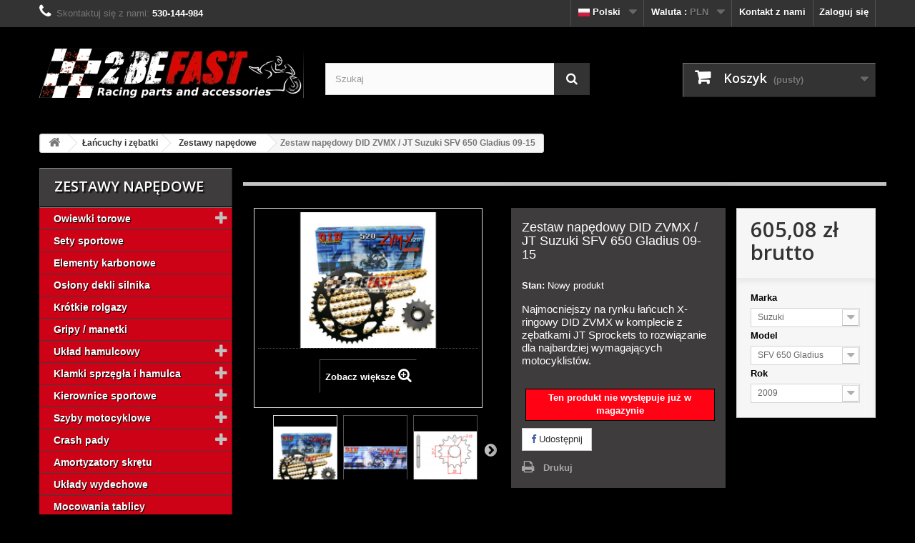

--- FILE ---
content_type: text/html; charset=utf-8
request_url: https://sklep.2befast.pl/pl/zestawy-napedowe/325-zestaw-napedowy-did-zvmx-jt-suzuki-sfv-650-gladius-09-15.html
body_size: 11678
content:
<!DOCTYPE HTML> <!--[if lt IE 7]><html class="no-js lt-ie9 lt-ie8 lt-ie7" lang="pl-pl"><![endif]--> <!--[if IE 7]><html class="no-js lt-ie9 lt-ie8 ie7" lang="pl-pl"><![endif]--> <!--[if IE 8]><html class="no-js lt-ie9 ie8" lang="pl-pl"><![endif]--> <!--[if gt IE 8]><html class="no-js ie9" lang="pl-pl"><![endif]--><html lang="pl-pl"><head><meta charset="utf-8" /><title>Zestaw napędowy DID ZVMX / JT Suzuki SFV 650 Gladius 09-15 - 2BeFast - Sklep motocyklowy</title><meta name="description" content="Najmocniejszy na rynku&nbsp;łańcuch&nbsp;X-ringowy DID ZVMX w komplecie z zębatkami JT Sprockets to rozwiązanie dla najbardziej wymagających motocyklistów." /><meta name="generator" content="PrestaShop" /><meta name="robots" content="index,follow" /><meta name="viewport" content="width=device-width, minimum-scale=0.25, maximum-scale=1.6, initial-scale=1.0" /><meta name="apple-mobile-web-app-capable" content="yes" /><link rel="icon" type="image/vnd.microsoft.icon" href="/img/favicon.ico?1581548337" /><link rel="shortcut icon" type="image/x-icon" href="/img/favicon.ico?1581548337" /><link rel="stylesheet" href="https://sklep.2befast.pl/themes/default-bootstrap/cache/v_177_457ce288c8d7b3bffc18c1c72e983f4f_all.css" type="text/css" media="all" /><link rel="stylesheet" href="https://sklep.2befast.pl/themes/default-bootstrap/cache/v_177_b4632cd5da8519ab97b7d34dde18182d_print.css" type="text/css" media="print" /><meta property="og:type" content="product" /><meta property="og:url" content="https://sklep.2befast.pl/pl/zestawy-napedowe/325-zestaw-napedowy-did-zvmx-jt-suzuki-sfv-650-gladius-09-15.html" /><meta property="og:title" content="Zestaw napędowy DID ZVMX / JT Suzuki SFV 650 Gladius 09-15 - 2BeFast - Sklep motocyklowy" /><meta property="og:site_name" content="2BeFast - Sklep motocyklowy" /><meta property="og:description" content="Najmocniejszy na rynku&nbsp;łańcuch&nbsp;X-ringowy DID ZVMX w komplecie z zębatkami JT Sprockets to rozwiązanie dla najbardziej wymagających motocyklistów." /><meta property="og:image" content="https://sklep.2befast.pl/1164-large_default/zestaw-napedowy-did-zvmx-jt-suzuki-sfv-650-gladius-09-15.jpg" /><meta property="product:pretax_price:amount" content="491.93" /><meta property="product:pretax_price:currency" content="PLN" /><meta property="product:price:amount" content="605.08" /><meta property="product:price:currency" content="PLN" />   
<script type="77fbece166c35f972c921c51-text/javascript" src="/modules/eicaptcha//views/js/eicaptcha-modules.js"></script> <link rel="stylesheet" href="https://fonts.googleapis.com/css?family=Open+Sans:300,600&amp;subset=latin,latin-ext" type="text/css" media="all" /> <!--[if IE 8]> 
<script src="https://oss.maxcdn.com/libs/html5shiv/3.7.0/html5shiv.js"></script> 
<script src="https://oss.maxcdn.com/libs/respond.js/1.3.0/respond.min.js"></script> <![endif]--></head><body id="product" class="product product-325 product-zestaw-napedowy-did-zvmx-jt-suzuki-sfv-650-gladius-09-15 category-102 category-zestawy-napedowe show-left-column hide-right-column lang_pl"><div id="page"><div class="header-container"> <header id="header"><div class="nav"><div class="container"><div class="row"><nav><div class="header_user_info"> <a class="login" href="https://sklep.2befast.pl/pl/moje-konto" rel="nofollow" title="Zaloguj się do swojego konta klienta"> Zaloguj się </a></div><div id="contact-link" > <a href="https://sklep.2befast.pl/pl/kontakt" title="Kontakt z nami">Kontakt z nami</a></div> <span class="shop-phone"> <i class="icon-phone"></i>Skontaktuj się z nami: <strong>530-144-984</strong> </span><div id="currencies-block-top"><form id="setCurrency" action="/pl/zestawy-napedowe/325-zestaw-napedowy-did-zvmx-jt-suzuki-sfv-650-gladius-09-15.html" method="post"><div class="current"> <input type="hidden" name="id_currency" id="id_currency" value=""/> <input type="hidden" name="SubmitCurrency" value="" /> <span class="cur-label">Waluta :</span> <strong>PLN</strong></div><ul id="first-currencies" class="currencies_ul toogle_content"><li > <a href="javascript:setCurrency(2);" rel="nofollow" title="Euro (EUR)"> Euro (EUR) </a></li><li > <a href="javascript:setCurrency(3);" rel="nofollow" title="Funt Brytyjski (GBP)"> Funt Brytyjski (GBP) </a></li><li class="selected"> <a href="javascript:setCurrency(1);" rel="nofollow" title="Złoty (PLN)"> Złoty (PLN) </a></li></ul></form></div><div id="languages-block-top" class="languages-block"><div class="current"> <span><img alt="pl" height="11" span="" src="https://sklep.2befast.pl/img/l/1.jpg" width="16" /> Polski</span></div><ul id="first-languages" class="languages-block_ul toogle_content"><li class="selected"><span><img alt="pl" height="11" span="" src="https://sklep.2befast.pl/img/l/1.jpg" width="16" /> Polski</span></li><li > <a href="https://sklep.2befast.pl/en/chain-and-sprockets-kits/325-zestaw-napedowy-did-zvmx-jt-suzuki-sfv-650-gladius-09-15.html" title="English"><span><img alt="en" height="11" span="" src="https://sklep.2befast.pl/img/l/2.jpg" width="16" /> English</span> </a></li></ul></div></nav></div></div></div><div><div class="container"><div class="row"><div id="header_logo"><a href="https://sklep.2befast.pl/" title="2BeFast - Sklep motocyklowy"> <img class="logo img-responsive" src="https://sklep.2befast.pl/img/2-be-fast-race-parts-logo-1449352788.jpg" alt="2BeFast - Sklep motocyklowy" width="370" height="69"/> </a></div><div id="search_block_top" class="col-sm-4 clearfix"><form id="searchbox" method="get" action="//sklep.2befast.pl/pl/szukaj" > <input type="hidden" name="controller" value="search" /> <input type="hidden" name="orderby" value="position" /> <input type="hidden" name="orderway" value="desc" /> <input class="search_query form-control" type="text" id="search_query_top" name="search_query" placeholder="Szukaj" value="" /> <button type="submit" name="submit_search" class="btn btn-default button-search"> <span>Szukaj</span> </button></form></div><div class="col-sm-4 clearfix"><div class="shopping_cart"> <a href="https://sklep.2befast.pl/pl/zamowienie" title="Pokaż mój koszyk" rel="nofollow"> <b>Koszyk</b> <span class="ajax_cart_quantity unvisible">0</span> <span class="ajax_cart_product_txt unvisible">Produkt</span> <span class="ajax_cart_product_txt_s unvisible">Produkty</span> <span class="ajax_cart_total unvisible"></span> <span class="ajax_cart_no_product">(pusty)</span> </a><div class="cart_block block exclusive"><div class="block_content"><div class="cart_block_list"><p class="cart_block_no_products"> Brak produktów</p><div class="cart-prices"><div class="cart-prices-line first-line"> <span class="price cart_block_shipping_cost ajax_cart_shipping_cost unvisible"> Do ustalenia </span> <span class="unvisible"> Wysyłka </span></div><div class="cart-prices-line last-line"> <span class="price cart_block_total ajax_block_cart_total">0,00 zł</span> <span>Razem</span></div></div><p class="cart-buttons"> <a id="button_order_cart" class="btn btn-default button button-small" href="https://sklep.2befast.pl/pl/zamowienie" title="Realizuj zamówienie" rel="nofollow"> <span> Realizuj zamówienie<i class="icon-chevron-right right"></i> </span> </a></p></div></div></div></div></div><div id="layer_cart"><div class="clearfix"><div class="layer_cart_product col-xs-12 col-md-6"> <span class="cross" title="Zamknij okno"></span> <span class="title"> <i class="icon-check"></i>Produkt dodany poprawnie do Twojego koszyka </span><div class="product-image-container layer_cart_img"></div><div class="layer_cart_product_info"> <span id="layer_cart_product_title" class="product-name"></span> <span id="layer_cart_product_attributes"></span><div> <strong class="dark">Ilość</strong> <span id="layer_cart_product_quantity"></span></div><div> <strong class="dark">Razem</strong> <span id="layer_cart_product_price"></span></div></div></div><div class="layer_cart_cart col-xs-12 col-md-6"> <span class="title"> <span class="ajax_cart_product_txt_s unvisible"> Ilość produktów w Twoim koszyku: <span class="ajax_cart_quantity">0</span>. </span> <span class="ajax_cart_product_txt "> Jest 1 produkt w Twoim koszyku. </span> </span><div class="layer_cart_row"> <strong class="dark"> Razem produkty: </strong> <span class="ajax_block_products_total"> </span></div><div class="layer_cart_row"> <strong class="dark unvisible"> Dostawa:&nbsp; </strong> <span class="ajax_cart_shipping_cost unvisible"> Do ustalenia </span></div><div class="layer_cart_row"> <strong class="dark"> Razem </strong> <span class="ajax_block_cart_total"> </span></div><div class="button-container"> <span class="continue btn btn-default button exclusive-medium" title="Kontynuuj zakupy"> <span> <i class="icon-chevron-left left"></i>Kontynuuj zakupy </span> </span> <a class="btn btn-default button button-medium" href="https://sklep.2befast.pl/pl/zamowienie" title="Przejdź do realizacji zamówienia" rel="nofollow"> <span> Przejdź do realizacji zamówienia<i class="icon-chevron-right right"></i> </span> </a></div></div></div><div class="crossseling"></div></div><div class="layer_cart_overlay"></div></div></div></div> </header></div><div class="columns-container"><div id="columns" class="container"><div class="breadcrumb clearfix"> <a class="home" href="https://sklep.2befast.pl/" title="Powr&oacute;t do strony gł&oacute;wnej"><i class="icon-home"></i></a> <span class="navigation-pipe">&gt;</span> <span class="navigation_page"><span itemscope itemtype="http://data-vocabulary.org/Breadcrumb"><a itemprop="url" href="https://sklep.2befast.pl/pl/73-lancuchy-i-zebatki" title="Łańcuchy i zębatki" ><span itemprop="title">Łańcuchy i zębatki</span></a></span><span class="navigation-pipe">></span><span itemscope itemtype="http://data-vocabulary.org/Breadcrumb"><a itemprop="url" href="https://sklep.2befast.pl/pl/102-zestawy-napedowe" title="Zestawy napędowe" ><span itemprop="title">Zestawy napędowe</span></a></span><span class="navigation-pipe">></span>Zestaw napędowy DID ZVMX / JT Suzuki SFV 650 Gladius 09-15</span></div><div id="slider_row" class="row"></div><div class="row"><div id="left_column" class="column col-xs-12 col-sm-3"><div id="categories_block_left" class="block"><p class="title_block">Zestawy napędowe</p><div class="block_content"><ul class="tree dhtml"><li ><a href="https://sklep.2befast.pl/pl/59-owiewki-torowe" title="Owiewki torowe"> Owiewki torowe </a><ul><li class="last"><a href="https://sklep.2befast.pl/pl/107-wlokno-szklane-laminat" title="Włókno szklane (laminat)"> Włókno szklane (laminat) </a></li></ul></li><li ><a href="https://sklep.2befast.pl/pl/60-sety-sportowe" title="Sety sportowe"> Sety sportowe </a></li><li ><a href="https://sklep.2befast.pl/pl/61-elementy-karbonowe" title="Elementy karbonowe"> Elementy karbonowe </a></li><li ><a href="https://sklep.2befast.pl/pl/62-oslony-dekli-silnika" title="Osłony dekli silnika"> Osłony dekli silnika </a></li><li ><a href="https://sklep.2befast.pl/pl/65-krotkie-rolgazy" title="Krótkie rolgazy"> Krótkie rolgazy </a></li><li ><a href="https://sklep.2befast.pl/pl/96-gripy-manetki" title="Gripy / manetki"> Gripy / manetki </a></li><li ><a href="https://sklep.2befast.pl/pl/66-uklad-hamulcowy" title="Układ hamulcowy"> Układ hamulcowy </a><ul><li class="last"><a href="https://sklep.2befast.pl/pl/110-przewody-hamulcowe-w-stalowym-oplocie" title="Przewody hamulcowe w stalowym oplocie"> Przewody hamulcowe w stalowym oplocie </a></li></ul></li><li ><a href="https://sklep.2befast.pl/pl/67-klamki-sprzegla-i-hamulca" title="Klamki sprzęgła i hamulca"> Klamki sprzęgła i hamulca </a><ul><li ><a href="https://sklep.2befast.pl/pl/103-krotkie" title="Krótkie"> Krótkie </a></li><li class="last"><a href="https://sklep.2befast.pl/pl/105-lamane-regulowane" title="Łamane regulowane"> Łamane regulowane </a></li></ul></li><li ><a href="https://sklep.2befast.pl/pl/68-kierownice-sportowe" title="Kierownice sportowe"> Kierownice sportowe </a><ul><li class="last"><a href="https://sklep.2befast.pl/pl/95-kierownice-clip-on" title="Kierownice CLIP-ON"> Kierownice CLIP-ON </a></li></ul></li><li ><a href="https://sklep.2befast.pl/pl/113-szyby-motocyklowe" title="Szyby motocyklowe"> Szyby motocyklowe </a><ul><li ><a href="https://sklep.2befast.pl/pl/69-szyby-dedykowane" title="Szyby dedykowane"> Szyby dedykowane </a></li><li ><a href="https://sklep.2befast.pl/pl/114-szyby-uniwersalne" title="Szyby uniwersalne"> Szyby uniwersalne </a></li><li class="last"><a href="https://sklep.2befast.pl/pl/117-deflektory" title="Deflektory"> Deflektory </a></li></ul></li><li ><a href="https://sklep.2befast.pl/pl/71-crash-pady" title="Crash pady"> Crash pady </a><ul><li ><a href="https://sklep.2befast.pl/pl/79-crash-pady-ramy" title="Crash pady ramy"> Crash pady ramy </a></li><li ><a href="https://sklep.2befast.pl/pl/80-crash-pady-osi-przedniej" title="Crash pady osi przedniej"> Crash pady osi przedniej </a></li><li class="last"><a href="https://sklep.2befast.pl/pl/93-zestawy-naprawcze" title="Zestawy naprawcze"> Zestawy naprawcze </a></li></ul></li><li ><a href="https://sklep.2befast.pl/pl/72-amortyzatory-skretu" title="Amortyzatory skrętu"> Amortyzatory skrętu </a></li><li ><a href="https://sklep.2befast.pl/pl/76-uklady-wydechowe" title="Układy wydechowe"> Układy wydechowe </a></li><li ><a href="https://sklep.2befast.pl/pl/119-mocowania-tablicy" title="Mocowania tablicy"> Mocowania tablicy </a></li><li ><a href="https://sklep.2befast.pl/pl/78-akcesoria-aluminiowe" title="Akcesoria aluminiowe"> Akcesoria aluminiowe </a><ul><li ><a href="https://sklep.2befast.pl/pl/97-koncowki-kierownicy" title="Końcówki kierownicy"> Końcówki kierownicy </a></li><li ><a href="https://sklep.2befast.pl/pl/98-rolki-wahacza" title="Rolki wahacza"> Rolki wahacza </a></li><li ><a href="https://sklep.2befast.pl/pl/99-napinacze-lancucha" title="Napinacze łańcucha"> Napinacze łańcucha </a></li><li class="last"><a href="https://sklep.2befast.pl/pl/100-pokretla-regulacji" title="Pokrętła regulacji"> Pokrętła regulacji </a></li></ul></li><li ><a href="https://sklep.2befast.pl/pl/120-mocowania-kamer-gps" title="Mocowania kamer / GPS"> Mocowania kamer / GPS </a></li><li ><a href="https://sklep.2befast.pl/pl/116-akumulatory" title="Akumulatory"> Akumulatory </a></li><li ><a href="https://sklep.2befast.pl/pl/73-lancuchy-i-zebatki" title="Łańcuchy i zębatki"> Łańcuchy i zębatki </a><ul><li class="last"><a href="https://sklep.2befast.pl/pl/102-zestawy-napedowe" class="selected" title="Zestawy napędowe"> Zestawy napędowe </a></li></ul></li><li ><a href="https://sklep.2befast.pl/pl/106-sportowe-filtry-powietrza" title="Sportowe filtry powietrza"> Sportowe filtry powietrza </a></li><li class="last"><a href="https://sklep.2befast.pl/pl/121-karta-podarunkowa" title="Karta podarunkowa"> Karta podarunkowa </a></li></ul></div></div><section id="informations_block_left_1" class="block informations_block_left"><p class="title_block"> <a href="https://sklep.2befast.pl/pl/content/category/1-glowna"> Informacje </a></p><div class="block_content list-block"><ul><li> <a href="https://sklep.2befast.pl/pl/content/1-regulamin" title="Regulamin"> Regulamin </a></li><li> <a href="https://sklep.2befast.pl/pl/content/2-polityka-prywatnosci" title="Polityka Prywatności"> Polityka Prywatności </a></li><li> <a href="https://sklep.2befast.pl/pl/content/3-o-sklepie" title="O sklepie"> O sklepie </a></li><li> <a href="https://sklep.2befast.pl/pl/content/4-reklamacje" title="Reklamacje"> Reklamacje </a></li><li> <a href="https://sklep.2befast.pl/pl/content/5-wysylka-i-zwroty" title="Wysyłka i zwroty"> Wysyłka i zwroty </a></li></ul></div> </section><p class="naszblog"><strong><a href="https://sklep.2befast.pl/blog.html">Nasz blog!</a></strong></p><div id="tags_block_left" class="block tags_block"><p class="title_block"> Tagi</p><div class="block_content"> <a class="tag_level3 first_item" href="https://sklep.2befast.pl/pl/szukaj?tag=szyby+motocyklowe" title="Więcej o szyby motocyklowe" > szyby motocyklowe </a> <a class="tag_level2 item" href="https://sklep.2befast.pl/pl/szukaj?tag=klamki+sprz%C4%99g%C5%82a+i+hamulca" title="Więcej o klamki sprzęgła i hamulca" > klamki sprzęgła i hamulca </a> <a class="tag_level2 item" href="https://sklep.2befast.pl/pl/szukaj?tag=crash+pady" title="Więcej o crash pady" > crash pady </a> <a class="tag_level2 item" href="https://sklep.2befast.pl/pl/szukaj?tag=crash+pady+ramy" title="Więcej o crash pady ramy" > crash pady ramy </a> <a class="tag_level1 item" href="https://sklep.2befast.pl/pl/szukaj?tag=przewody+hamulcowe+w+oplocie" title="Więcej o przewody hamulcowe w oplocie" > przewody hamulcowe w oplocie </a> <a class="tag_level1 item" href="https://sklep.2befast.pl/pl/szukaj?tag=szyby+turystyczne" title="Więcej o szyby turystyczne" > szyby turystyczne </a> <a class="tag_level1 item" href="https://sklep.2befast.pl/pl/szukaj?tag=kr%C3%B3tkie+klamki" title="Więcej o krótkie klamki" > krótkie klamki </a> <a class="tag_level1 item" href="https://sklep.2befast.pl/pl/szukaj?tag=klamki+%C5%82amane" title="Więcej o klamki łamane" > klamki łamane </a> <a class="tag_level1 item" href="https://sklep.2befast.pl/pl/szukaj?tag=szyby+racing" title="Więcej o szyby racing" > szyby racing </a> <a class="tag_level1 last_item" href="https://sklep.2befast.pl/pl/szukaj?tag=owiewka" title="Więcej o owiewka" > owiewka </a></div></div></div><div id="center_column" class="center_column col-xs-12 col-sm-9"><div itemscope itemtype="https://schema.org/Product"><meta itemprop="url" content="https://sklep.2befast.pl/pl/zestawy-napedowe/325-zestaw-napedowy-did-zvmx-jt-suzuki-sfv-650-gladius-09-15.html"><div class="primary_block row"><div class="container"><div class="top-hr"></div></div><div class="pb-left-column col-xs-12 col-sm-4 col-md-5"><div id="image-block" class="clearfix"> <span id="view_full_size"> <img id="bigpic" itemprop="image" src="https://sklep.2befast.pl/1164-large_default/zestaw-napedowy-did-zvmx-jt-suzuki-sfv-650-gladius-09-15.jpg" title="Zestaw napędowy DID ZVMX / JT Suzuki SFV 650 Gladius 09-15" alt="Zestaw napędowy DID ZVMX / JT Suzuki SFV 650 Gladius 09-15" width="650" height="400"/> <span class="span_link no-print">Zobacz większe</span> </span></div><div id="views_block" class="clearfix "> <span class="view_scroll_spacer"> <a id="view_scroll_left" class="" title="Inne widoki" href="javascript:{}"> Poprzedni </a> </span><div id="thumbs_list"><ul id="thumbs_list_frame"><li id="thumbnail_1164"> <a href="https://sklep.2befast.pl/1164-thickbox_default/zestaw-napedowy-did-zvmx-jt-suzuki-sfv-650-gladius-09-15.jpg" data-fancybox-group="other-views" class="fancybox shown" title="Zestaw napędowy DID ZVMX / JT Suzuki SFV 650 Gladius 09-15"> <img class="img-responsive" id="thumb_1164" src="https://sklep.2befast.pl/1164-cart_default/zestaw-napedowy-did-zvmx-jt-suzuki-sfv-650-gladius-09-15.jpg" alt="Zestaw napędowy DID ZVMX / JT Suzuki SFV 650 Gladius 09-15" title="Zestaw napędowy DID ZVMX / JT Suzuki SFV 650 Gladius 09-15" height="80" width="80" itemprop="image" /> </a></li><li id="thumbnail_1170"> <a href="https://sklep.2befast.pl/1170-thickbox_default/zestaw-napedowy-did-zvmx-jt-suzuki-sfv-650-gladius-09-15.jpg" data-fancybox-group="other-views" class="fancybox" title="Zestaw napędowy DID ZVMX / JT Suzuki SFV 650 Gladius 09-15"> <img class="img-responsive" id="thumb_1170" src="https://sklep.2befast.pl/1170-cart_default/zestaw-napedowy-did-zvmx-jt-suzuki-sfv-650-gladius-09-15.jpg" alt="Zestaw napędowy DID ZVMX / JT Suzuki SFV 650 Gladius 09-15" title="Zestaw napędowy DID ZVMX / JT Suzuki SFV 650 Gladius 09-15" height="80" width="80" itemprop="image" /> </a></li><li id="thumbnail_1168"> <a href="https://sklep.2befast.pl/1168-thickbox_default/zestaw-napedowy-did-zvmx-jt-suzuki-sfv-650-gladius-09-15.jpg" data-fancybox-group="other-views" class="fancybox" title="Zestaw napędowy DID ZVMX / JT Suzuki SFV 650 Gladius 09-15"> <img class="img-responsive" id="thumb_1168" src="https://sklep.2befast.pl/1168-cart_default/zestaw-napedowy-did-zvmx-jt-suzuki-sfv-650-gladius-09-15.jpg" alt="Zestaw napędowy DID ZVMX / JT Suzuki SFV 650 Gladius 09-15" title="Zestaw napędowy DID ZVMX / JT Suzuki SFV 650 Gladius 09-15" height="80" width="80" itemprop="image" /> </a></li><li id="thumbnail_1169" class="last"> <a href="https://sklep.2befast.pl/1169-thickbox_default/zestaw-napedowy-did-zvmx-jt-suzuki-sfv-650-gladius-09-15.jpg" data-fancybox-group="other-views" class="fancybox" title="Zestaw napędowy DID ZVMX / JT Suzuki SFV 650 Gladius 09-15"> <img class="img-responsive" id="thumb_1169" src="https://sklep.2befast.pl/1169-cart_default/zestaw-napedowy-did-zvmx-jt-suzuki-sfv-650-gladius-09-15.jpg" alt="Zestaw napędowy DID ZVMX / JT Suzuki SFV 650 Gladius 09-15" title="Zestaw napędowy DID ZVMX / JT Suzuki SFV 650 Gladius 09-15" height="80" width="80" itemprop="image" /> </a></li></ul></div> <a id="view_scroll_right" title="Inne widoki" href="javascript:{}"> Następny </a></div><p class="resetimg clear no-print"> <span id="wrapResetImages" style="display: none;"> <a href="https://sklep.2befast.pl/pl/zestawy-napedowe/325-zestaw-napedowy-did-zvmx-jt-suzuki-sfv-650-gladius-09-15.html" data-id="resetImages"> <i class="icon-repeat"></i> Wszystkie zdjęcia </a> </span></p></div><div class="pb-center-column col-xs-12 col-sm-4"><h1 itemprop="name">Zestaw napędowy DID ZVMX / JT Suzuki SFV 650 Gladius 09-15</h1><p id="product_reference" style="display: none;"> <label>Indeks: </label> <span class="editable" itemprop="sku"></span></p><p id="product_condition"> <label>Stan: </label><link itemprop="itemCondition" href="https://schema.org/NewCondition"/> <span class="editable">Nowy produkt</span></p><div id="short_description_block"><div id="short_description_content" class="rte align_justify" itemprop="description"><p>Najmocniejszy na rynku&nbsp;łańcuch&nbsp;X-ringowy DID ZVMX w komplecie z zębatkami JT Sprockets to rozwiązanie dla najbardziej wymagających motocyklistów.</p></div><p class="buttons_bottom_block"> <a href="javascript:{}" class="button"> Więcej szczeg&oacute;ł&oacute;w </a></p></div><p id="availability_statut"> <span id="availability_value" class="label label-danger">Ten produkt nie występuje już w magazynie</span></p><p class="warning_inline" id="last_quantities" style="display: none" >Ostatnie egzemplarze!</p><p id="availability_date" style="display: none;"> <span id="availability_date_label">Data dostępności:</span> <span id="availability_date_value"></span></p><div id="oosHook"></div><p class="socialsharing_product list-inline no-print"> <button data-type="facebook" type="button" class="btn btn-default btn-facebook social-sharing"> <i class="icon-facebook"></i> Udostępnij </button></p><ul id="usefull_link_block" class="clearfix no-print"><li class="print"> <a href="javascript:print();"> Drukuj </a></li></ul></div><div class="pb-right-column col-xs-12 col-sm-4 col-md-3"><form id="buy_block" action="https://sklep.2befast.pl/pl/koszyk" method="post"><p class="hidden"> <input type="hidden" name="token" value="51f8aae8fb735e8c9fe27495566d8fae" /> <input type="hidden" name="id_product" value="325" id="product_page_product_id" /> <input type="hidden" name="add" value="1" /> <input type="hidden" name="id_product_attribute" id="idCombination" value="" /></p><div class="box-info-product"><div class="content_prices clearfix"><div><p class="our_price_display" itemprop="offers" itemscope itemtype="https://schema.org/Offer"><span id="our_price_display" class="price" itemprop="price" content="605.076">605,08 zł</span> brutto<meta itemprop="priceCurrency" content="PLN" /></p><p id="reduction_percent" style="display:none;"><span id="reduction_percent_display"></span></p><p id="reduction_amount" style="display:none"><span id="reduction_amount_display"></span></p><p id="old_price" class="hidden"><span id="old_price_display"><span class="price"></span> brutto</span></p></div><div class="clear"></div></div><div class="product_attributes clearfix"><p id="quantity_wanted_p" style="display: none;"> <label for="quantity_wanted">Ilość</label> <input type="number" min="1" name="qty" id="quantity_wanted" class="text" value="1" /> <a href="#" data-field-qty="qty" class="btn btn-default button-minus product_quantity_down"> <span><i class="icon-minus"></i></span> </a> <a href="#" data-field-qty="qty" class="btn btn-default button-plus product_quantity_up"> <span><i class="icon-plus"></i></span> </a> <span class="clearfix"></span></p><p id="minimal_quantity_wanted_p" style="display: none;"> Minimalną ilością w zam&oacute;wieniu dla tego produktu jest <b id="minimal_quantity_label">1</b></p><div id="attributes"><div class="clearfix"></div><fieldset class="attribute_fieldset"> <label class="attribute_label" for="group_4">Marka&nbsp;</label><div class="attribute_list"> <select name="group_4" id="group_4" class="form-control attribute_select no-print"><option value="38" selected="selected" title="Suzuki">Suzuki</option> </select></div></fieldset><fieldset class="attribute_fieldset"> <label class="attribute_label" for="group_5">Model&nbsp;</label><div class="attribute_list"> <select name="group_5" id="group_5" class="form-control attribute_select no-print"><option value="140" selected="selected" title="SFV 650 Gladius">SFV 650 Gladius</option> </select></div></fieldset><fieldset class="attribute_fieldset"> <label class="attribute_label" for="group_6">Rok&nbsp;</label><div class="attribute_list"> <select name="group_6" id="group_6" class="form-control attribute_select no-print"><option value="50" selected="selected" title="2009">2009</option><option value="51" title="2010">2010</option><option value="52" title="2011">2011</option><option value="53" title="2012">2012</option><option value="54" title="2013">2013</option><option value="55" title="2014">2014</option><option value="56" title="2015">2015</option> </select></div></fieldset></div></div><div class="box-cart-bottom"><div class="unvisible"><p id="add_to_cart" class="buttons_bottom_block no-print"> <button type="submit" name="Submit" class="exclusive"> <span>Dodaj do koszyka</span> </button></p></div></div></div></form></div></div> <section class="page-product-box"><h3 class="page-product-heading">Więcej informacji</h3><div class="rte"><p><span style="text-decoration:underline;">Zestaw napędowy dedykowany do motocykla:</span></p><p><strong>SUZUKI SFV 650 Gladius 2009-2015</strong></p><p></p><p></p><p><span style="text-decoration:underline;">W zestawie:</span></p><p><b>- ŁAŃCUCH DID&nbsp;ZVMX&nbsp;520 112 OGNIW (CZARNY, X-RINGOWY, SUPER&nbsp;WZMOCNIONY)</b></p><p><b>- ZĘBATKA PRZEDNIA JT SPROCKETS 15 ZĘBÓW</b></p><p><b>- ZĘBATKA TYLNA JT SPROCKETS 46 ZĘBÓW</b></p><p></p><p>* Zestawy oferujemy z zębatkami z fabryczną ilością zębów. Jeżeli jesteś zainteresowany zębatkami&nbsp;z niestandardową ilością zębów celem poprawy przyśpieszenia lub prędkości maksymalnej skontaktuj się z nami telefonicznie lub mailowo, a my pomożemy dobrać odpowiednią konfigurację.</p><p>* Za dopłatą możliwa zmiana zębatek na zębatki SUNSTAR, prosimy jednak o wcześniejszy kontakt w celu ustalenia dostępności.</p><p></p><p></p><p></p><p><span style="text-decoration:underline;">Łańcuch DID ZVMX 520</span>&nbsp;to najmocniejszy na rynku łańcuch dedykowany do Suzuki SFV 650 Gladius 09-15.&nbsp;</p><p></p><p></p><p><span style="text-decoration:underline;">Zębatki JT Sprockets</span> są produkowane przez jedną z największych na świecie fabryk produkujących koła zębate do motocykli i jednocześnie jednym z najbardziej prestiżowych światowych dostawców. Ich zębatki to najwyższa jakość, którą gwarantujemy również my.</p></div> </section> <section class="page-product-box"><h3 id="#idTabRichSnippets" class="idTabHrefShort page-product-heading">Summary</h3><div id="idTabRichSnippets"><div itemscope itemtype="http://schema.org/Product"><ul><li>Product Name:<span itemprop="name">Zestaw nap&#281;dowy DID ZVMX / JT Suzuki SFV 650 Gladius 09-15</span></li><li>By<span itemprop="manufacturer" itemscope itemtype="http://schema.org/Organization"> <span itemprop="name">D.I.D</span></span></li><li> Price: <span itemprop="offers" itemscope itemtype="http://schema.org/Offer"> <span itemprop="price">605,08 </span><meta itemprop="priceCurrency" content="PLN" /> zł </span></li><li>Product Width: <span itemprop="width">0.00 cm</span></li><li>Product Height: <span itemprop="height">0.00 cm</span></li><li>Product Depth: <span itemprop="depth">0.00 cm</span></li><li>Product Weight: <span itemprop="weight">0.00 kg</span></li><li>Description: <span itemprop="description"> Najmocniejszy na rynku&nbsp;łańcuch&nbsp;X-ringowy DID ZVMX w komplecie z zębatkami JT Sprockets to rozwiązanie dla najbardziej wymagających motocyklistów. </span></li></ul></div></div><div style="display:none"> Path: <span itemscope itemtype="http://data-vocabulary.org/Breadcrumb"><a href="https://sklep.2befast.pl/" itemprop="url" title="Return to Home"><span itemprop="title">Home</span></a></span> <span class="navigation-pipe" >&gt;</span> <span itemscope itemtype="http://data-vocabulary.org/Breadcrumb"> <a itemprop="url" href="https://sklep.2befast.pl/pl/73-lancuchy-i-zebatki" title="Łańcuchy i zębatki"><span itemprop="title">Łańcuchy i zębatki</span></a> </span> <span class="navigation-pipe"> > </span> <span itemscope itemtype="http://data-vocabulary.org/Breadcrumb"> <a itemprop="url" href="https://sklep.2befast.pl/pl/102-zestawy-napedowe" title="Zestawy napędowe"><span itemprop="title">Zestawy napędowe</span></a> </span> <span class="navigation-pipe"> > </span> <span itemscope itemtype="http://data-vocabulary.org/Breadcrumb"><span itemprop="title">Zestaw napędowy DID ZVMX / JT Suzuki SFV 650 Gladius 09-15</span></span></div><div class="clear"></div> </section> <div id="container_express_checkout" style="float:right; margin: 10px 40px 0 0"> <img id="payment_paypal_express_checkout" src="https://www.paypal.com/en_US/i/btn/btn_xpressCheckout.gif" alt="" /></div><div class="clearfix"></div><form id="paypal_payment_form_cart" class="paypal_payment_form" action="https://sklep.2befast.pl/modules/paypal/express_checkout/payment.php" title="Zapłać z PayPal" method="post" data-ajax="false"> <input type="hidden" name="id_product" value="325" /> <input type="hidden" name="quantity" value="" /> <input type="hidden" name="id_p_attr" value="4371" /> <input type="hidden" name="express_checkout" value="product"/> <input type="hidden" name="current_shop_url" value="https://sklep.2befast.pl/pl/zestawy-napedowe/325-zestaw-napedowy-did-zvmx-jt-suzuki-sfv-650-gladius-09-15.html" /> <input type="hidden" name="bn" value="PRESTASHOP_EC" /></form><input type="hidden" id="in_context_checkout_enabled" value="0"></div></div></div></div></div><div class="footer-container"> <footer id="footer" class="container"><div class="row"><div id="newsletter_block_left" class="block"><h3>Newsletter</h3><div class="block_content"><form action="//sklep.2befast.pl/pl/" method="post"><div class="form-group" > <input class="inputNew form-control grey newsletter-input" id="newsletter-input" type="text" name="email" size="18" value="Wpisz swój e-mail" /> <button type="submit" name="submitNewsletter" class="btn btn-default button button-small"> <span>OK</span> </button> <input type="hidden" name="action" value="0" /></div></form></div></div><section id="social_block" class="pull-right"><ul><li class="facebook"> <a class="_blank" href="https://pl-pl.facebook.com/2befast"> <span>Facebook</span> </a></li><li class="youtube"> <a class="_blank" href="https://www.youtube.com/channel/UCHXlac-IbDhusuMQk5_IeGg"> <span>Youtube</span> </a></li></ul><h3>Bądź na bieżąco</h3> </section><div class="clearfix"></div><section class="footer-block col-xs-12 col-sm-2" id="block_various_links_footer"><h3 class="h3-dark">Informacja</h3><ul class="toggle-footer"><li class="item"> <a href="https://sklep.2befast.pl/pl/kontakt" title="Kontakt z nami"> Kontakt z nami </a></li><li class="item"> <a href="https://sklep.2befast.pl/pl/content/1-regulamin" title="Regulamin"> Regulamin </a></li><li class="item"> <a href="https://sklep.2befast.pl/pl/content/2-polityka-prywatnosci" title="Polityka Prywatności"> Polityka Prywatności </a></li><li class="item"> <a href="https://sklep.2befast.pl/pl/content/3-o-sklepie" title="O sklepie"> O sklepie </a></li><li class="item"> <a href="https://sklep.2befast.pl/pl/content/4-reklamacje" title="Reklamacje"> Reklamacje </a></li><li class="item"> <a href="https://sklep.2befast.pl/pl/content/5-wysylka-i-zwroty" title="Wysyłka i zwroty"> Wysyłka i zwroty </a></li></ul> 2BeFast © 2015 </section><section class="footer-block col-xs-12 col-sm-4"><h3 class="h3-dark"><a href="https://sklep.2befast.pl/pl/moje-konto" title="Zarządzaj moim kontem klienta" rel="nofollow">Moje konto</a></h3><div class="block_content toggle-footer"><ul class="bullet"><li><a href="https://sklep.2befast.pl/pl/historia-zamowien" title="Moje zamówienia" rel="nofollow">Moje zamówienia</a></li><li><a href="https://sklep.2befast.pl/pl/pokwitowania" title="Moje rachunki" rel="nofollow">Moje rachunki</a></li><li><a href="https://sklep.2befast.pl/pl/adresy" title="Moje adresy" rel="nofollow">Moje adresy</a></li><li><a href="https://sklep.2befast.pl/pl/dane-osobiste" title="Zarządzaj moimi informacjami osobistymi" rel="nofollow">Moje informacje osobiste</a></li><li><a href="https://sklep.2befast.pl/pl/rabaty" title="Moje bony" rel="nofollow">Moje bony</a></li></ul></div> </section><section id="block_contact_infos" class="footer-block col-xs-12 col-sm-4"><div><h3 class="h3-dark">Informacja o sklepie</h3><ul class="toggle-footer"><li> <i class="icon-map-marker"></i>Sklep motocyklowy 2BeFast , NIP:5492442053 GG:2239164</li><li> <i class="icon-phone"></i>Skontaktuj się z nami: <span>530-144-984</span></li><li> <i class="icon-envelope-alt"></i>E-mail: <span><a href="&#109;&#97;&#105;&#108;&#116;&#111;&#58;%73%6b%6c%65%70@%32%62%65%66%61%73%74.%70%6c" >&#x73;&#x6b;&#x6c;&#x65;&#x70;&#x40;&#x32;&#x62;&#x65;&#x66;&#x61;&#x73;&#x74;&#x2e;&#x70;&#x6c;</a></span></li></ul></div> </section>  </div> </footer></div></div>
<script type="77fbece166c35f972c921c51-text/javascript">/* <![CDATA[ */;var CUSTOMIZE_TEXTFIELD=1;var FancyboxI18nClose='Zamknij';var FancyboxI18nNext='Następny';var FancyboxI18nPrev='Poprzedni';var PS_CATALOG_MODE=false;var ajax_allowed=true;var ajaxsearch=true;var allowBuyWhenOutOfStock=false;var attribute_anchor_separator='-';var attributesCombinations=[{"id_attribute":"38","id_attribute_group":"4","attribute":"suzuki","group":"marka"},{"id_attribute":"50","id_attribute_group":"6","attribute":"2009","group":"rok"},{"id_attribute":"140","id_attribute_group":"5","attribute":"sfv_650_gladius","group":"model"},{"id_attribute":"51","id_attribute_group":"6","attribute":"2010","group":"rok"},{"id_attribute":"52","id_attribute_group":"6","attribute":"2011","group":"rok"},{"id_attribute":"53","id_attribute_group":"6","attribute":"2012","group":"rok"},{"id_attribute":"54","id_attribute_group":"6","attribute":"2013","group":"rok"},{"id_attribute":"55","id_attribute_group":"6","attribute":"2014","group":"rok"},{"id_attribute":"56","id_attribute_group":"6","attribute":"2015","group":"rok"}];var availableLaterValue='';var availableNowValue='';var baseDir='https://sklep.2befast.pl/';var baseUri='https://sklep.2befast.pl/';var blocksearch_type='top';var combinations={"4372":{"attributes_values":{"4":"Suzuki","5":"SFV 650 Gladius","6":"2010"},"attributes":[38,140,51],"price":0,"specific_price":false,"ecotax":0,"weight":0,"quantity":0,"reference":"","unit_impact":0,"minimal_quantity":"1","date_formatted":"","available_date":"","id_image":-1,"list":"'38','140','51'"},"4371":{"attributes_values":{"4":"Suzuki","5":"SFV 650 Gladius","6":"2009"},"attributes":[38,140,50],"price":0,"specific_price":false,"ecotax":0,"weight":0,"quantity":0,"reference":"","unit_impact":0,"minimal_quantity":"1","date_formatted":"","available_date":"","id_image":-1,"list":"'38','140','50'"},"4377":{"attributes_values":{"4":"Suzuki","5":"SFV 650 Gladius","6":"2015"},"attributes":[38,140,56],"price":0,"specific_price":false,"ecotax":0,"weight":0,"quantity":0,"reference":"","unit_impact":0,"minimal_quantity":"1","date_formatted":"","available_date":"","id_image":-1,"list":"'38','140','56'"},"4376":{"attributes_values":{"4":"Suzuki","5":"SFV 650 Gladius","6":"2014"},"attributes":[38,140,55],"price":0,"specific_price":false,"ecotax":0,"weight":0,"quantity":0,"reference":"","unit_impact":0,"minimal_quantity":"1","date_formatted":"","available_date":"","id_image":-1,"list":"'38','140','55'"},"4375":{"attributes_values":{"4":"Suzuki","5":"SFV 650 Gladius","6":"2013"},"attributes":[38,140,54],"price":0,"specific_price":false,"ecotax":0,"weight":0,"quantity":0,"reference":"","unit_impact":0,"minimal_quantity":"1","date_formatted":"","available_date":"","id_image":-1,"list":"'38','140','54'"},"4374":{"attributes_values":{"4":"Suzuki","5":"SFV 650 Gladius","6":"2012"},"attributes":[38,140,53],"price":0,"specific_price":false,"ecotax":0,"weight":0,"quantity":0,"reference":"","unit_impact":0,"minimal_quantity":"1","date_formatted":"","available_date":"","id_image":-1,"list":"'38','140','53'"},"4373":{"attributes_values":{"4":"Suzuki","5":"SFV 650 Gladius","6":"2011"},"attributes":[38,140,52],"price":0,"specific_price":false,"ecotax":0,"weight":0,"quantity":0,"reference":"","unit_impact":0,"minimal_quantity":"1","date_formatted":"","available_date":"","id_image":-1,"list":"'38','140','52'"}};var combinationsFromController={"4372":{"attributes_values":{"4":"Suzuki","5":"SFV 650 Gladius","6":"2010"},"attributes":[38,140,51],"price":0,"specific_price":false,"ecotax":0,"weight":0,"quantity":0,"reference":"","unit_impact":0,"minimal_quantity":"1","date_formatted":"","available_date":"","id_image":-1,"list":"'38','140','51'"},"4371":{"attributes_values":{"4":"Suzuki","5":"SFV 650 Gladius","6":"2009"},"attributes":[38,140,50],"price":0,"specific_price":false,"ecotax":0,"weight":0,"quantity":0,"reference":"","unit_impact":0,"minimal_quantity":"1","date_formatted":"","available_date":"","id_image":-1,"list":"'38','140','50'"},"4377":{"attributes_values":{"4":"Suzuki","5":"SFV 650 Gladius","6":"2015"},"attributes":[38,140,56],"price":0,"specific_price":false,"ecotax":0,"weight":0,"quantity":0,"reference":"","unit_impact":0,"minimal_quantity":"1","date_formatted":"","available_date":"","id_image":-1,"list":"'38','140','56'"},"4376":{"attributes_values":{"4":"Suzuki","5":"SFV 650 Gladius","6":"2014"},"attributes":[38,140,55],"price":0,"specific_price":false,"ecotax":0,"weight":0,"quantity":0,"reference":"","unit_impact":0,"minimal_quantity":"1","date_formatted":"","available_date":"","id_image":-1,"list":"'38','140','55'"},"4375":{"attributes_values":{"4":"Suzuki","5":"SFV 650 Gladius","6":"2013"},"attributes":[38,140,54],"price":0,"specific_price":false,"ecotax":0,"weight":0,"quantity":0,"reference":"","unit_impact":0,"minimal_quantity":"1","date_formatted":"","available_date":"","id_image":-1,"list":"'38','140','54'"},"4374":{"attributes_values":{"4":"Suzuki","5":"SFV 650 Gladius","6":"2012"},"attributes":[38,140,53],"price":0,"specific_price":false,"ecotax":0,"weight":0,"quantity":0,"reference":"","unit_impact":0,"minimal_quantity":"1","date_formatted":"","available_date":"","id_image":-1,"list":"'38','140','53'"},"4373":{"attributes_values":{"4":"Suzuki","5":"SFV 650 Gladius","6":"2011"},"attributes":[38,140,52],"price":0,"specific_price":false,"ecotax":0,"weight":0,"quantity":0,"reference":"","unit_impact":0,"minimal_quantity":"1","date_formatted":"","available_date":"","id_image":-1,"list":"'38','140','52'"}};var contentOnly=false;var currency={"id":1,"name":"Z\u0142oty","iso_code":"PLN","iso_code_num":"985","sign":"z\u0142","blank":"1","conversion_rate":"1.000000","deleted":"0","format":"2","decimals":"1","active":"1","prefix":"","suffix":" z\u0142","id_shop_list":null,"force_id":false};var currencyBlank=1;var currencyFormat=2;var currencyRate=1;var currencySign='zł';var currentDate='2026-01-22 04:28:56';var customerGroupWithoutTax=false;var customizationFields=false;var customizationId=null;var customizationIdMessage='Dostosowywanie #';var default_eco_tax=0;var delete_txt='Usuń';var displayDiscountPrice='0';var displayList=true;var displayPrice=0;var doesntExist='Produkt nie jest dostępny w wybranym modelu. Proszę wybrać inny.';var doesntExistNoMore='Ten produkt nie występuje już w magazynie';var doesntExistNoMoreBut='w tej opcji ale jest dostępny jako';var ecotaxTax_rate=0;var fieldRequired='Wypełnij proszę wszystkie wymagane pola, potem zapisz zmiany.';var freeProductTranslation='Za darmo!';var freeShippingTranslation='Darmowa wysyłka!';var generated_date=1769052535;var groupReduction=0;var hasDeliveryAddress=false;var idDefaultImage=1164;var id_lang=1;var id_product=325;var img_dir='https://sklep.2befast.pl/themes/default-bootstrap/img/';var img_prod_dir='https://sklep.2befast.pl/img/p/';var img_ps_dir='https://sklep.2befast.pl/img/';var instantsearch=true;var isGuest=0;var isLogged=0;var isMobile=false;var jqZoomEnabled=false;var maxQuantityToAllowDisplayOfLastQuantityMessage=0;var minimalQuantity=1;var noTaxForThisProduct=false;var oosHookJsCodeFunctions=[];var page_name='product';var placeholder_blocknewsletter='Wpisz swój e-mail';var priceDisplayMethod=0;var priceDisplayPrecision=2;var productAvailableForOrder=true;var productBasePriceTaxExcl=491.931707;var productBasePriceTaxExcluded=491.931707;var productBasePriceTaxIncl=605.076;var productHasAttributes=true;var productPrice=605.076;var productPriceTaxExcluded=491.931707;var productPriceTaxIncluded=605.076;var productPriceWithoutReduction=605.076;var productReference='';var productShowPrice=true;var productUnitPriceRatio=0;var product_fileButtonHtml='Wybierz plik';var product_fileDefaultHtml='Nie wybrano pliku';var product_specific_price=[];var quantitiesDisplayAllowed=false;var quantityAvailable=0;var quickView=false;var reduction_percent=0;var reduction_price=0;var removingLinkText='usuń ten produkt z koszyka';var roundMode=2;var search_url='https://sklep.2befast.pl/pl/szukaj';var sharing_img='https://sklep.2befast.pl/1164/zestaw-napedowy-did-zvmx-jt-suzuki-sfv-650-gladius-09-15.jpg';var sharing_name='Zestaw napędowy DID ZVMX / JT Suzuki SFV 650 Gladius 09-15';var sharing_url='https://sklep.2befast.pl/pl/zestawy-napedowe/325-zestaw-napedowy-did-zvmx-jt-suzuki-sfv-650-gladius-09-15.html';var specific_currency=false;var specific_price=0;var static_token='51f8aae8fb735e8c9fe27495566d8fae';var stock_management=1;var taxRate=23;var toBeDetermined='Do ustalenia';var token='51f8aae8fb735e8c9fe27495566d8fae';var upToTxt='Do';var uploading_in_progress='Przesyłanie w toku, proszę czekać ...';var usingSecureMode=true;/* ]]> */</script> <script type="77fbece166c35f972c921c51-text/javascript" src="https://sklep.2befast.pl/themes/default-bootstrap/cache/v_131_16249661ae082760ac2dd86054970065.js"></script> <script type="77fbece166c35f972c921c51-text/javascript" src="https://www.google.com/recaptcha/api.js?onload=onloadCallback&render=explicit&hl=pl"></script> <script type="77fbece166c35f972c921c51-text/javascript" src="/modules/eicaptcha/views/js/eicaptcha-modules.js"></script> <script type="77fbece166c35f972c921c51-text/javascript">/* <![CDATA[ */;(window.gaDevIds=window.gaDevIds||[]).push('d6YPbH');(function(i,s,o,g,r,a,m){i['GoogleAnalyticsObject']=r;i[r]=i[r]||function(){(i[r].q=i[r].q||[]).push(arguments)},i[r].l=1*new Date();a=s.createElement(o),m=s.getElementsByTagName(o)[0];a.async=1;a.src=g;m.parentNode.insertBefore(a,m)})(window,document,'script','//www.google-analytics.com/analytics.js','ga');ga('create','UA-70849255-1','auto');ga('require','ec');;function updateFormDatas(){var nb=$('#quantity_wanted').val();var id=$('#idCombination').val();$('.paypal_payment_form input[name=quantity]').val(nb);$('.paypal_payment_form input[name=id_p_attr]').val(id);}$(document).ready(function(){var baseDirPP=baseDir.replace('http:','https:');if($('#in_context_checkout_enabled').val()!=1){$(document).on('click','#payment_paypal_express_checkout',function(){$('#paypal_payment_form_cart').submit();return false;});}var jquery_version=$.fn.jquery.split('.');if(jquery_version[0]>=1&&jquery_version[1]>=7){$('body').on('submit',".paypal_payment_form",function(){updateFormDatas();});}else{$('.paypal_payment_form').live('submit',function(){updateFormDatas();});}function displayExpressCheckoutShortcut(){var id_product=$('input[name="id_product"]').val();var id_product_attribute=$('input[name="id_product_attribute"]').val();$.ajax({type:"GET",url:baseDirPP+'/modules/paypal/express_checkout/ajax.php',data:{get_qty:"1",id_product:id_product,id_product_attribute:id_product_attribute},cache:false,success:function(result){if(result=='1'){$('#container_express_checkout').slideDown();}else{$('#container_express_checkout').slideUp();}return true;}});}$('select[name^="group_"]').change(function(){setTimeout(function(){displayExpressCheckoutShortcut()},500);});$('.color_pick').click(function(){setTimeout(function(){displayExpressCheckoutShortcut()},500);});if($('body#product').length>0){setTimeout(function(){displayExpressCheckoutShortcut()},500);}var modulePath='modules/paypal';var subFolder='/integral_evolution';var fullPath=baseDirPP+modulePath+subFolder;var confirmTimer=false;if($('form[target="hss_iframe"]').length==0){if($('select[name^="group_"]').length>0)displayExpressCheckoutShortcut();return false;}else{checkOrder();}function checkOrder(){if(confirmTimer==false)confirmTimer=setInterval(getOrdersCount,1000);}});;var checkCaptchaUrl="/modules/eicaptcha/eicaptcha-ajax.php";var RecaptachKey="6LfrEWYqAAAAAK3KLaRxg4dCuek-pFT1pi-wq-w_";var RecaptchaTheme="light";;jQuery(document).ready(function(){var MBG=GoogleAnalyticEnhancedECommerce;MBG.setCurrency('PLN');MBG.addProductDetailView({"id":325,"name":"\"Zestaw nap\\u0119dowy DID ZVMX \\\/ JT Suzuki SFV 650 Gladius 09-15\"","category":"\"zestawy-napedowe\"","brand":"\"D.I.D\"","variant":"null","type":"typical","position":"0","quantity":1,"list":"product","url":"","price":"491.93"});});;ga('send','pageview');/* ]]> */</script><script src="/cdn-cgi/scripts/7d0fa10a/cloudflare-static/rocket-loader.min.js" data-cf-settings="77fbece166c35f972c921c51-|49" defer></script><script>(function(){function c(){var b=a.contentDocument||a.contentWindow.document;if(b){var d=b.createElement('script');d.innerHTML="window.__CF$cv$params={r:'9c1bf6caade8cac0',t:'MTc2OTA1MjUzNQ=='};var a=document.createElement('script');a.src='/cdn-cgi/challenge-platform/scripts/jsd/main.js';document.getElementsByTagName('head')[0].appendChild(a);";b.getElementsByTagName('head')[0].appendChild(d)}}if(document.body){var a=document.createElement('iframe');a.height=1;a.width=1;a.style.position='absolute';a.style.top=0;a.style.left=0;a.style.border='none';a.style.visibility='hidden';document.body.appendChild(a);if('loading'!==document.readyState)c();else if(window.addEventListener)document.addEventListener('DOMContentLoaded',c);else{var e=document.onreadystatechange||function(){};document.onreadystatechange=function(b){e(b);'loading'!==document.readyState&&(document.onreadystatechange=e,c())}}}})();</script><script defer src="https://static.cloudflareinsights.com/beacon.min.js/vcd15cbe7772f49c399c6a5babf22c1241717689176015" integrity="sha512-ZpsOmlRQV6y907TI0dKBHq9Md29nnaEIPlkf84rnaERnq6zvWvPUqr2ft8M1aS28oN72PdrCzSjY4U6VaAw1EQ==" data-cf-beacon='{"version":"2024.11.0","token":"8ce9024493274d28a2d02d9c323f93cb","r":1,"server_timing":{"name":{"cfCacheStatus":true,"cfEdge":true,"cfExtPri":true,"cfL4":true,"cfOrigin":true,"cfSpeedBrain":true},"location_startswith":null}}' crossorigin="anonymous"></script>
</body></html>

--- FILE ---
content_type: text/plain
request_url: https://www.google-analytics.com/j/collect?v=1&_v=j102&a=1018159987&t=pageview&_s=1&dl=https%3A%2F%2Fsklep.2befast.pl%2Fpl%2Fzestawy-napedowe%2F325-zestaw-napedowy-did-zvmx-jt-suzuki-sfv-650-gladius-09-15.html&ul=en-us%40posix&dt=Zestaw%20nap%C4%99dowy%20DID%20ZVMX%20%2F%20JT%20Suzuki%20SFV%20650%20Gladius%2009-15%20-%202BeFast%20-%20Sklep%20motocyklowy&sr=1280x720&vp=1280x720&_u=aGBAAEIJAAAAACAMI~&jid=1940350473&gjid=298275773&cid=1189120237.1769052539&tid=UA-70849255-1&_gid=1139524958.1769052539&_r=1&_slc=1&did=d6YPbH&z=903765092
body_size: -451
content:
2,cG-MGW14V5MVN